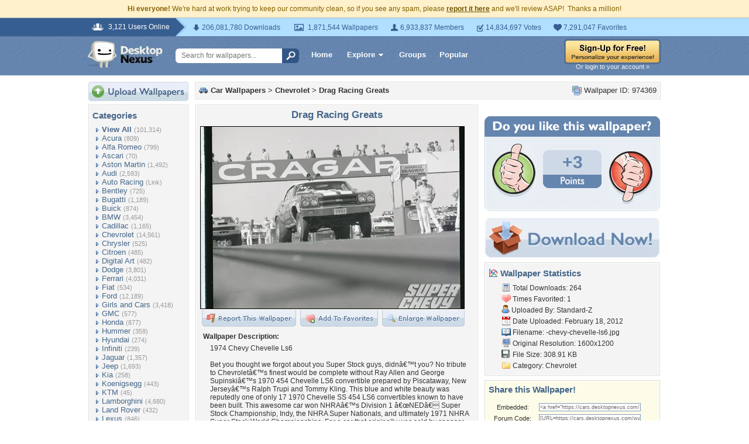

--- FILE ---
content_type: text/html; charset=utf-8
request_url: https://www.google.com/recaptcha/api2/aframe
body_size: 268
content:
<!DOCTYPE HTML><html><head><meta http-equiv="content-type" content="text/html; charset=UTF-8"></head><body><script nonce="eun9GQLBv7BU_VHeC0yNBg">/** Anti-fraud and anti-abuse applications only. See google.com/recaptcha */ try{var clients={'sodar':'https://pagead2.googlesyndication.com/pagead/sodar?'};window.addEventListener("message",function(a){try{if(a.source===window.parent){var b=JSON.parse(a.data);var c=clients[b['id']];if(c){var d=document.createElement('img');d.src=c+b['params']+'&rc='+(localStorage.getItem("rc::a")?sessionStorage.getItem("rc::b"):"");window.document.body.appendChild(d);sessionStorage.setItem("rc::e",parseInt(sessionStorage.getItem("rc::e")||0)+1);localStorage.setItem("rc::h",'1768741257553');}}}catch(b){}});window.parent.postMessage("_grecaptcha_ready", "*");}catch(b){}</script></body></html>